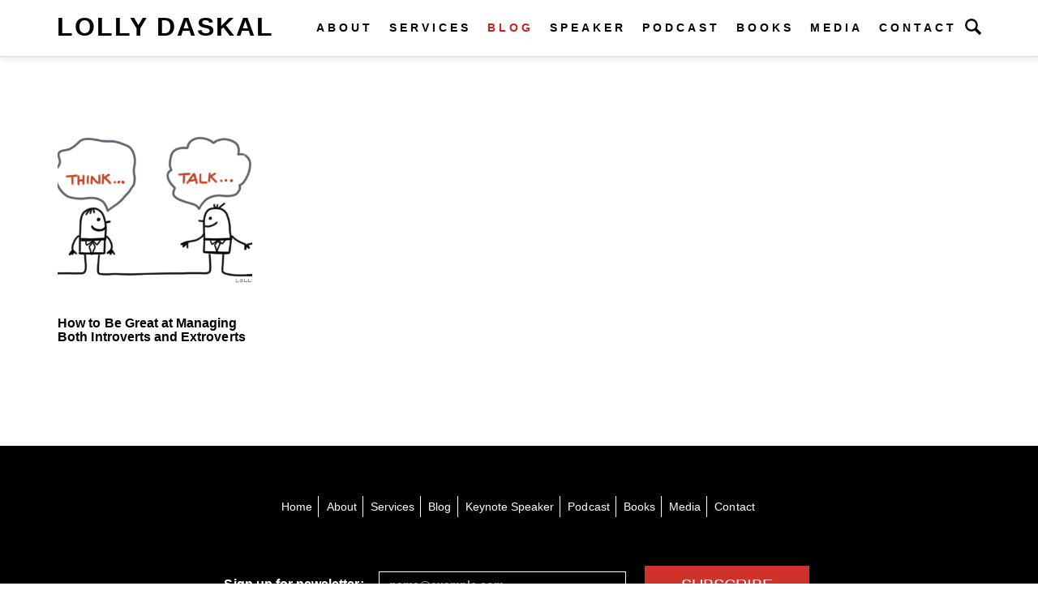

--- FILE ---
content_type: application/javascript
request_url: https://www.lollydaskal.com/wp-content/themes/lolly-daskal/js/bring-alive.js?ver=20170224b
body_size: -117
content:
    // $(document).ready(function () {
    //     // $(document).on("scroll", onScroll);
    //    position_header()
    // });

    // $( window ).resize(function() {
    //     position_header()
    // });

    // function position_header() {
    //     banner_height = $('.main figure img').height() + 40
    //     $('.product_pg h1.product_title').css('top', -(banner_height/2 + $('.product_pg h1.product_title').height()))
    // }

    // function onScroll(event){
    //     var scrollPos = $(document).scrollTop();

    //     $('.section-title').each(function () {
    //         // if ($(this).position().top  - 200 <= scrollPos && $(this).position().top + $(this).next('.section-content').height() > scrollPos) {
    //         if ($(this).position().top  - 200 <= scrollPos) {
    //             $('.section-title').removeClass("active");
    //             $(this).addClass("active");
    //         }
    //         else{
    //             $(this).removeClass("active");
    //         }
    //     });
    // }

